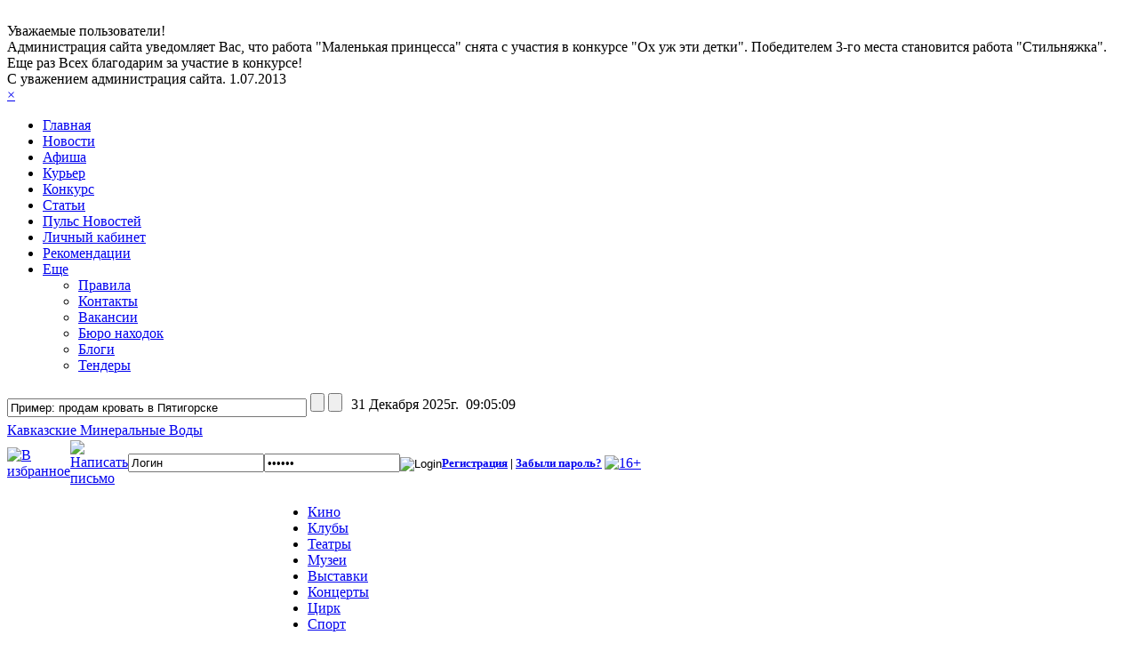

--- FILE ---
content_type: text/html; charset=UTF-8
request_url: http://telesam5.ru/afisha/11269/?PAGEN_1=7
body_size: 12111
content:
<!DOCTYPE html PUBLIC "-//W3C//DTD XHTML 1.0 Strict//EN" "http://www.w3.org/TR/xhtml1/DTD/xhtml1-strict.dtd">
<html xmlns="http://www.w3.org/1999/xhtml">
<head>
<script language="javascript" src="/bitrix/templates/.default/js/jquery-1.9.0.js"></script>
<!--<META HTTP-EQUIV="Pragma" CONTENT="no-cache">-->
<meta http-equiv="Content-Type" content="text/html; charset=UTF-8" /> 
<meta name='yandex-verification' content='4b98f54c81ad9544' />
<meta name="google-site-verification" content="-tQw400ZUGhw6Ou9m8a1csQR0OFw0ibcp6bXeq7BWqo" />
<title>Концерты </title>
<meta http-equiv="Content-Type" content="text/html; charset=UTF-8" />
<meta name="robots" content="index, follow" />
<meta name="keywords" content="Подать объявление, разместить объявление, Объявления КМВ, Пятигорск, Кисловодск, Ессентуки, Железноводск" />
<meta name="description" content="Подать объявление, разместить объявление, Объявления КМВ, Пятигорск, Кисловодск, Ессентуки, Железноводск" />
<link href="/bitrix/js/main/core/css/core.css?1351142786" type="text/css" rel="stylesheet" />
<link href="/bitrix/components/beono/flashmessage/templates/.default/style.css?1359020147" type="text/css" rel="stylesheet" />
<link href="/bitrix/templates/telesam5/components/bitrix/menu/horizontal_multilevel_by_sor/style.css?1363960787" type="text/css" rel="stylesheet" />
<link href="/bitrix/templates/telesam5/components/bitrix/search.form/telesam5/style.css?1358925742" type="text/css" rel="stylesheet" />
<link href="/bitrix/templates/telesam5/components/bitrix/system.auth.form/telesam5avtoriz/style.css?1356069992" type="text/css" rel="stylesheet" />
<link href="/bitrix/templates/telesam5/components/demo/catalog.top.tele/article_top_index/style.css?1355765822" type="text/css" rel="stylesheet" />
<link href="/bitrix/templates/telesam5/components/bitrix/menu/afisha/style.css?1363595971" type="text/css" rel="stylesheet" />
<link href="/bitrix/templates/telesam5/components/bitrix/catalog/afisha/bitrix/catalog.filter/.default/style.css?1338966254" type="text/css" rel="stylesheet" />
<link href="/bitrix/templates/telesam5/components/bitrix/catalog/afisha/bitrix/catalog.section/.default/style.css?1336635924" type="text/css" rel="stylesheet" />
<link href="/bitrix/components/beono/banner_rotation/templates/.default/style.css?1355919401" type="text/css" rel="stylesheet" />
<link href="/bitrix/templates/telesam5/styles.css?1504436840" type="text/css" rel="stylesheet" />
<link href="/bitrix/templates/telesam5/template_styles.css?1504436840" type="text/css" rel="stylesheet" />
<link href="/bitrix/js/sologroupltd.lightbox/css/lightbox.css"  type="text/css" rel="stylesheet" />
<script type="text/javascript" src="/bitrix/js/main/core/core.js?1351142828"></script>
<script type="text/javascript">BX.message({'LANGUAGE_ID':'ru','FORMAT_DATE':'DD.MM.YYYY','FORMAT_DATETIME':'DD.MM.YYYY HH:MI:SS','COOKIE_PREFIX':'BITRIX_SM','USER_ID':'','SERVER_TIME':'1767171907','SERVER_TZ_OFFSET':'10800','USER_TZ_OFFSET':'0','USER_TZ_AUTO':'Y','bitrix_sessid':'cbf1869a96485cd31067048c370896da','SITE_ID':'s2','JS_CORE_LOADING':'Загрузка...','JS_CORE_WINDOW_CLOSE':'Закрыть','JS_CORE_WINDOW_EXPAND':'Развернуть','JS_CORE_WINDOW_NARROW':'Свернуть в окно','JS_CORE_WINDOW_SAVE':'Сохранить','JS_CORE_WINDOW_CANCEL':'Отменить','JS_CORE_H':'ч','JS_CORE_M':'м','JS_CORE_S':'с'})</script>
<script type="text/javascript" src="/bitrix/js/main/core/core_ajax.js?1351142825"></script>
<script type="text/javascript" src="/bitrix/js/main/session.js?1326120939"></script>
<script type="text/javascript">
bxSession.Expand(1440, 'cbf1869a96485cd31067048c370896da', false, '85c8d466fef66fffa7b621617669f1ff');
</script>
<script type="text/javascript" src="/bitrix/js/sologroupltd.lightbox/js/jquery-1.7.2.min.js?1366097471"></script>
<script type="text/javascript" src="/bitrix/js/sologroupltd.lightbox/js/lightbox.js?1366097471"></script>
 
<!--<script type="text/javascript" src="/bitrix/templates/.default/js/jquery-1.3.2.min.js" ></script>-->
<script type="text/javascript" src="/bitrix/templates/.default/js/jquery.mousewheel.min.js"></script> <!--если нужна мышь-->
<script type="text/javascript" src="/bitrix/templates/.default/js/jcarousellite.js"></script>
<script type="text/javascript" src="/bitrix/templates/telesam5/popup.js"></script>

<script type="text/javascript" src="//yandex.st/share/share.js"
charset="utf-8"></script>

<!--clock-->
<script type="text/javascript">
var serverdate = new Date("Wed, 31 Dec 2025 12:05:07 +0300")
function padlength(what) {
    var output = (what.toString().length == 1) ? "0" + what : what;
    return output;
}
function displaytime() {
    serverdate.setSeconds(serverdate.getSeconds() + 1);
    var timestring = padlength(serverdate.getHours()) + ":" + padlength(serverdate.getMinutes()) + ":" + padlength(serverdate.getSeconds());
    document.getElementById("timenow").innerHTML = timestring;
}
window.onload = function() {
    setInterval("displaytime()", 1000);
}
</script>
  <!--galery -->
<script type="text/javascript">
	jQuery(function(){
	jQuery(".gallery").jCarouselLite({
	        btnNext: ".next",
	        btnPrev: ".prev",
			mouseWheel: true
	    });
	});
	</script>
<!--//galery -->
<!--znakomstva -->
 <script  type="text/javascript">
    function bcl_search()
{    window.open('http://love.sam5.ru/search.phtml?t=&sz=s&ni=&wp=&ia='+(document.getElementById("bcl_text").value)+'&fl='+(document.getElementById("y_text").value)+'&af='+(document.getElementById("bcl_af").value)+'&at='+(document.getElementById("bcl_at").value)+'&s_c=&s_tg=&wvc=');
return false;
} </script>    
<style type="text/css">
<!--
td.lo_pl_title{font: bold 8pt Tahoma; padding: 0px 5px; color: #0A6B9D}
select.lo_pl_form, input.lo_pl_form {font: 8pt Tahoma; color: #666666; text-decoration: none; background: #F3F3F4; border: 1px solid #CCCCCC;}
input.lo_pl_btn{background-color: #0A6B9D; text-align: center; padding-right: 5px; padding-left: 5px; border: 1px solid #063F5E; font: bold 8pt Tahoma; color: #FFFFFF; text-decoration: none;}
a.lo_pl_link{color: #CCCCCC; font: bold 8pt Tahoma;}
a.lo_pl_link:hover{color: #FF9900;}
-->
</style>
<!--//znakomstva -->
<!--picers-->
<script type="text/javascript">
function changePic(element, src) {
var img = element.getElementsByTagName("IMG")[0];
img.src = src;
return;
}</script>

<!--tender-->
<script type="text/javascript" src="/bitrix/templates/telesam5/js_tender/config.js"></script>
<!--<script type="text/javascript" src="/bitrix/templates/telesam5/js_tender/jquery.js"></script>-->
<script type="text/javascript" src="/bitrix/templates/telesam5/js_tender/code.js"></script>
<script type="text/javascript" src="/bitrix/templates/telesam5/js_tender/calendar_ru.js"></script>
<script type="text/javascript" src="/bitrix/templates/telesam5/js_tender/jquery.ba-hashchange.js"></script>
<link rel="stylesheet" href="/bitrix/templates/telesam5/js_tender/partnerstyle.css">

  </head>
   <body> 
 <!-- Yandex.Metrika counter -->
<div style="display:none;"><script type="text/javascript">
(function(w, c) {
    (w[c] = w[c] || []).push(function() {
        try {
            w.yaCounter10254775 = new Ya.Metrika({id:10254775, enableAll: true});
        }
        catch(e) { }
    });
})(window, "yandex_metrika_callbacks");
</script></div>
<script src="//mc.yandex.ru/metrika/watch.js" type="text/javascript" defer="defer"></script>
<noscript><div><img src="//mc.yandex.ru/watch/10254775" style="position:absolute; left:-9999px;" alt="" /></div></noscript>
<!-- /Yandex.Metrika counter -->
<!--Rating@Mail.ru counter-->
<img src="http://d3.c7.bd.a1.top.mail.ru/counter?id=1930036" 
border="0" height="1" width="1" alt="Рейтинг@Mail.ru">
<!--// Rating@Mail.ru counter-->
   <div id="panel"></div>
    <!--[if lte IE 6]>
	<style type="text/css">#bx-panel {display:none !important;}</style>
	<div id="ie6"><font size="8px" > Ваш браузер устарел!</font><br /><br /><br />
IE6 не удовлетворяет современным стандартам безопасности, скорости и надежности. Для вашей личной безопасности и безопасности ваших данных, мы настоятельно рекомендуем обновить ваш браузер. 

<a href="http://www.firefox.com">Firefox</a>, <a href="http://www.google.com/chrome/">Chrome</a>, <a href="http://www.opera.com">Opera</a> или <a href="http://www.microsoft.com/windows/internet-explorer/">Internet Explorer 8</a>.</div><![endif]-->

<script src="/bitrix/components/beono/flashmessage/templates/.default/script.js?1358917868" type="text/javascript"></script><div class="beono-flashmessage" id="beono_flashmessage_1372673747">
	<div class="beono-flashmessage-text">Уважаемые пользователи! <br />
 Администрация сайта уведомляет Вас, что работа "Маленькая принцесса" снята с участия в конкурсе "Ох уж эти детки". Победителем 3-го места становится работа "Стильняжка". Еще раз Всех благодарим за участие в конкурсе! <br />
С уважением администрация сайта. 1.07.2013

 </div>
	<a href="javascript:beono_flashmessage_close('1372673747', 'BITRIX_SM');" class="beono-flashmessage-close">&times;</a>
</div>	
   <div id="container">
  
<script src="/bitrix/templates/telesam5/components/bitrix/menu/horizontal_multilevel_by_sor/script.js?1363238522" type="text/javascript"></script><div id="menu-bysor">
<ul id="horizontal-multilevel-menu-glav">


	
	
		
							<li><a href="/" class="root-item-selected">Главная</a></li>
			
		
	
	

	
	
		
							<li><a href="/last_news/" class="root-item">Новости</a></li>
			
		
	
	

	
	
		
							<li><a href="/afisha/11267/" class="root-item">Афиша</a></li>
			
		
	
	

	
	
		
							<li><a href="/kyrer/" class="root-item">Курьер</a></li>
			
		
	
	

	
	
		
							<li><a href="/konkurs/" class="root-item">Конкурс</a></li>
			
		
	
	

	
	
		
							<li><a href="/articles/" class="root-item">Статьи</a></li>
			
		
	
	

	
	
		
							<li><a href="/news/" class="root-item">Пульс Новостей</a></li>
			
		
	
	

	
	
		
							<li><a href="/personal/profile/" class="root-item">Личный кабинет</a></li>
			
		
	
	

	
	
		
							<li><a href="/our_recom/" class="root-item">Рекомендации</a></li>
			
		
	
	

	
	
					<li><a href="/rules/" class="root-item">Еще</a>
				<ul>
		
	
	

	
	
		
							<li><a href="/rules/">Правила</a></li>
			
		
	
	

	
	
		
							<li><a href="/contact/">Контакты</a></li>
			
		
	
	

	
	
		
							<li><a href="/vacancies/">Вакансии</a></li>
			
		
	
	

	
	
		
							<li><a href="/buro_nahodok/">Бюро находок</a></li>
			
		
	
	

	
	
		
							<li><a href="/blog/">Блоги</a></li>
			
		
	
	

	
	
		
							<li><a href="/tender/region-tenders.php">Тендеры</a></li>
			
		
	
	

	</ul></li>
</ul>
<div class="menu-clear-left-glav"></div>
</div> 
	
    <div id="header">
	
	<table cellspacing="0" cellpadding="0">
	<tr>
		<td><div class="logo"><a href="http://telesam5.ru"><img style="margin-top:2px;" src="/bitrix/templates/telesam5/images/logo8mart.png"  width="195" height="55" border="0" alt="" /></a></div></td>
		<td><div class="logo"> 
			<div class="search-block">

<form action="/search/index.php">
	
           			<input class="search-input" name="q" onfocus="this.value = '';"  value="Пример: продам кровать в Пятигорске" size="40" />
			
					
			<input class="search-bot" type="submit" value=""/>
			
			<input class="search-pod" type="submit" value="" onclick="window.open('http://telesam5.ru/announ/add/')" /> 
					 
			
			<div class="ras_poisk"><a href="/search/"><!--?=GetMessage("RAS_POISK")?--></a></div>
		
        
	
</form>
</div></div></td>
		<td width="3px">&nbsp;&nbsp;</td>
		<td>
<div class="ri-top"><div class="div-vremya" style="margin-right: 5px; margin-top: -6px; margin-bottom: -5px; float: right;">
			<p class="vremya" >31 Декабря 2025г.&nbsp;&nbsp;<span id="timenow">12:05:07</span></p>


</div>
			
			<a href="http://telesam5.ru/tv_online/">
				<img style="padding-left:2px;" width="220" height="74" border="0" alt="" src="/bitrix/templates/telesam5/images/TV-ONLINE5.jpg"></a></div></td>
			
	</tr>
	</table>
			<div id="rele"><a class="re" href="http://www.telesam5.ru">Кавказские Минеральные Воды</a><!--/<a class="re" href="http://kbr.telesam5.ru">Кабардино-Балкарская Республика</a>--></div>
			﻿


<form method="post" target="_top" action="/afisha/11269/index.php?PAGEN_1=7" style="float:left; margin-top:-2px;">
	<input type="hidden" name="backurl" value="/afisha/11269/?PAGEN_1=7" />
	<input type="hidden" name="AUTH_FORM" value="Y" />
	<input type="hidden" name="TYPE" value="AUTH" />
	<table style="" cellpadding="0" cellspacing="0">
<tr>
<td align="left" width="28px"><noindex><a title="В избранное" class="mv" onclick="window.external.AddFavorite(location.href,'Телесам5'); return false;" href="http://telesam5.ru/" rel="sidebar" ><img src="/bitrix/templates/telesam5/images/avtoriz/bookmarks.png" width="23px" alt="В избранное"></img></a></noindex></td>
<td align="left" width="25px"><noindex><a title="Написаь письмо" href="http://sam5.ru/letter.php" ><img src="/bitrix/templates/telesam5/images/avtoriz/mail.png" width="21px" alt="Написать письмо"></img></a></noindex></td> 
<td> <input class="input" type="text" name="USER_LOGIN" maxlength="20" onfocus="this.value = '';"  value="Логин"  size="17" /></td>
<td> <input class="input" type="password" name="USER_PASSWORD" maxlength="20" size="17"  onfocus="this.value = '';"  value="Пароль" /></td>
<td> <noidex><input type="image" src="/bitrix/templates/telesam5/images/avtoriz/vhod.png" alt="Login" title="Login" name="Login" value="Войти" /></h5></noindex></td>
<td>
		
	<noindex><h5 class="avtoriz"><a href="/auth/?register=yes&amp;backurl=%2Fafisha%2F11269%2F%3FPAGEN_1%3D7" rel="nofollow">Регистрация</a>&nbsp;|&nbsp;<a href="/auth/?forgot_password=yes&amp;backurl=%2Fafisha%2F11269%2F%3FPAGEN_1%3D7" rel="nofollow">Забыли пароль?</a>&nbsp;</noindex></h5>
		

 </td>

<td>
<td align="left"><noindex><a title="16+" href="/16_plus.php" ><img class="plus" src="/bitrix/templates/telesam5/images/avtoriz/16+.png" width="21px" alt="16+"></img></a></noindex></td> 
</td></tr>	
</table>
</form>	

		</div> 
<table id="content" cellpadding="0" cellspacing="0"> 
    <tbody> 
    <tr>
	    <td class="left-column"> 
		<img src="/bitrix/templates/telesam5/images/poslednie_art.png" width="237" height="28" border="0" alt="" /> 
				
<div class="catalog-top">
<table cellpadding="0" cellspacing="0" border="0">
			<tr valign="top">
											<td width="100%" id="bx_1357362932_590372">
				<table  class="stat" cellpadding="0" cellspacing="2" border="0">
				<tr>					<td width="30px" height="30px" valign="top" style="border:0px;"><a href="/articles/politics_society/registriruyte-avto-bez-problem/"><img border="0" src="/upload/iblock/e33/РЭОЕссентуки 001.JPG" width="30px" height="30px" alt="РЕГИСТРИРУЙТЕ АВТО БЕЗ ПРОБЛЕМ" title="РЕГИСТРИРУЙТЕ АВТО БЕЗ ПРОБЛЕМ" /></a><br />
					</td>
											<!--���������� ��������-->
												
					<td valign="top" width="222px" ><a class="na" href="/articles/politics_society/registriruyte-avto-bez-problem/">РЕГИСТРИРУЙТЕ АВТО БЕЗ ПРОБЛЕМ</a>...
												<br />
В конце прошлого года, точнее с 15 октября, вступи...
						</td>
				</tr>
				</table>
			</td>
						</tr>
							<tr valign="top">
											<td width="100%" id="bx_1357362932_590276">
				<table  class="stat" cellpadding="0" cellspacing="2" border="0">
				<tr>					<td width="30px" height="30px" valign="top" style="border:0px;"><a href="/articles/politics_society/materinskiy-kapital-razyasneniya-spetsialistov/"><img border="0" src="/upload/iblock/cd8/Маткапитал.jpg" width="30px" height="30px" alt="МАТЕРИНСКИЙ КАПИТАЛ: РАЗЪЯСНЕНИЯ СПЕЦИАЛИСТОВ" title="МАТЕРИНСКИЙ КАПИТАЛ: РАЗЪЯСНЕНИЯ СПЕЦИАЛИСТОВ" /></a><br />
					</td>
											<!--���������� ��������-->
												
					<td valign="top" width="222px" ><a class="na" href="/articles/politics_society/materinskiy-kapital-razyasneniya-spetsialistov/">МАТЕРИНСКИЙ КАПИТАЛ: РАЗЪЯСНЕНИЯ СПЕЦИАЛИСТОВ</a>...
												<br />
В нынешнем году, как известно, продолжает свое дей...
						</td>
				</tr>
				</table>
			</td>
						</tr>
							<tr valign="top">
											<td width="100%" id="bx_1357362932_590027">
				<table  class="stat" cellpadding="0" cellspacing="2" border="0">
				<tr>					<td width="30px" height="30px" valign="top" style="border:0px;"><a href="/articles/politics_society/na-poroge-goda/"><img border="0" src="/upload/iblock/f4a/DSC_0114(1).jpg" width="30px" height="30px" alt="НА ПОРОГЕ ГОДА" title="НА ПОРОГЕ ГОДА" /></a><br />
					</td>
											<!--���������� ��������-->
												
					<td valign="top" width="222px" ><a class="na" href="/articles/politics_society/na-poroge-goda/">НА ПОРОГЕ ГОДА</a>...
												<br />
Новогодняя перекличка городов-курортов<br />
Предп...
						</td>
				</tr>
				</table>
			</td>
						</tr>
					</table>
</div>
 	
		<hr style="margin:2px 0 0 2px; padding:0;"/>
             <div class="vak-img">  <a href="/vacancies/index.php"> <img src="/bitrix/templates/telesam5/images/vacan-index.png" width="236" border="0" alt=""/> </a>
                 <table style="margin-top:10px;" border="0" cellpadding="0" cellspacing="0" width="100%"><tr><td><a class="vac_index_button" href="/vacancies/resume/index.php" title="Добавить резюме на сайт">Добавить резюме</a></td><td><a style="color:fff;" class="vac_index_button" href="/vacancies/firms/add.php" title="Добавить вакансию на сайт.">Добавить Вакансию</a></td></tr></table>
<hr style="margin:2px 0 0 2px; padding:0;" /></div>
		<img src="/bitrix/templates/telesam5/images/znak.jpg" width="237" height="28" border="0" alt="" /> 
<!--znakomstva -->
		<FORM ONSUBMIT="return bcl_search()" target="_blank">
			<INPUT type="hidden" name="a" value="search"> 
			<INPUT type="hidden" name="s" value="">
			<INPUT type="hidden" name="p" value="0">
			<INPUT type="hidden" name="d" value="1">
			<INPUT type="hidden" name="affiliate_id" value="5422">
	<table border="0" cellspacing="0" cellpadding="0" style="border: 1px solid #cccccc; margin: 5px;    background-image: url('/bitrix/templates/telesam5/images/serdce.jpg'); ">
	<tr>
		<td><table border="0" cellspacing="0" cellpadding="3" >
			<tr>
				<td><table width="100%" border="0" cellspacing="0" cellpadding="2">
				<tr>
					<td class="lo_pl_title" nowrap>Я</td>
					<td><select class="lo_pl_form" name="pol" ID="bcl_text">
						<OPTION value="255"></OPTION>
						<option value="M"  selected>Парень
						<option value="F">Девушка</select></td>
					<td class="lo_pl_title" nowrap>ищу</td>
					<td><select class="lo_pl_form" name="spol"  ID="y_text">
						<OPTION value="255"></OPTION>
						<option value="M"  >Парня
						<option value="F"  selected>Девушку</select></td>
				</tr>
					</table></td>
			</tr>
			<tr>
					<td><table border="0" cellspacing="0" cellpadding="2">
				<tr>
					<td class="lo_pl_title" nowrap>в возрасте от</td>
					<td><input class="lo_pl_form" name="bage" type="text" size="3" maxlength="2" value="18" ID="bcl_af"></td>
					<td class="lo_pl_title">до</td>
					<td><input class="lo_pl_form" name="tage" type="text" size="3" maxlength="2" value="35" ID="bcl_at"></td>
				</tr>
						</table></td>
			</tr>
			<tr>	
					<td><table width="100%" border="0" cellspacing="0" cellpadding="2"><tr>
					<td width="100%"><a href="http://www.love.sam5.ru">знакомства</a></td>
					<td align="right">  <INPUT TYPE="submit" class="b1" VALUE="Искать" target="_blank"></td>
				</tr>
						</table></td>
			</tr>
			</table></td>
	</tr></table>
		</form>
<!--//znakomstva -->
	<img src="/bitrix/templates/telesam5/images/poslednie.jpg" width="237" height="28" border="0" alt="" style="margin-top:2px" /> 
			


		<!-- deleted by bitrix WAF -->
			<br />
		<div align ="center"><a href="/online/">ПРОЛИСТАТЬ ГАЗЕТУ</a></div>
	<br />
 
 
 
		</td>
          <td width="3px"> &nbsp;&nbsp;</td>		 
	     <!--class="foto-sect"-->  
		 	<!--?$APPLICATION->IncludeComponent("bitrix:main.include", ".default", array(
	"AREA_FILE_SHOW" => "sect",
	"AREA_FILE_SUFFIX" => "foto",
	"AREA_FILE_RECURSIVE" => "Y",
	"EDIT_TEMPLATE" => ""
	),
	false,
	array(
	"ACTIVE_COMPONENT" => "N"
	)
);?-->
	

		<td class="main-column" colspan="0">
		<div id="navigation">
	 	 </div>
 
 		 	         						
			 <script src="/bitrix/templates/telesam5/components/bitrix/menu/afisha/script.js?1336045103" type="text/javascript"></script><ul id="horizontal-multilevel-menu">


	
	
		
							<li><a href="/afisha/11267/?arrFilter_pf[CITY]=&set_filter=&set_filter=Y" class="root-item" title="Кино">Кино</a></li>
			
		
	
	

	
	
		
							<li><a href="/afisha/11447/?arrFilter_pf[CITY]=&set_filter=&set_filter=Y" class="root-item" title="Клубы">Клубы</a></li>
			
		
	
	

	
	
		
							<li><a href="/afisha/11268/?arrFilter_pf[CITY]=&set_filter=&set_filter=Y" class="root-item" title="Театры">Театры</a></li>
			
		
	
	

	
	
		
							<li><a href="/afisha/11344/?arrFilter_pf[CITY]=&set_filter=&set_filter=Y" class="root-item" title="Музеи">Музеи</a></li>
			
		
	
	

	
	
		
							<li><a href="/afisha/11266/?arrFilter_pf[CITY]=&set_filter=&set_filter=Y" class="root-item" title="Выставки">Выставки</a></li>
			
		
	
	

	
	
		
							<li><a href="/afisha/11269/?arrFilter_pf[CITY]=&set_filter=&set_filter=Y" class="root-item" title="Концерты">Концерты</a></li>
			
		
	
	

	
	
		
							<li><a href="/afisha/11345/?arrFilter_pf[CITY]=&set_filter=&set_filter=Y" class="root-item" title="Цирк">Цирк</a></li>
			
		
	
	

	
	
		
							<li><a href="/afisha/11428/?arrFilter_pf[CITY]=&set_filter=&set_filter=Y" class="root-item" title="Спорт">Спорт</a></li>
			
		
	
	


</ul>
<div class="menu-clear-left"></div>
  <div class="catalog-section-list">
</div><br />
<div class="search-afisha">
<form name="arrFilter_form" action="/afisha/11269/index.php?PAGEN_1=7" method="get">
	<input type="hidden" name="PAGEN_1" value="7" />	<div id="filter">
	<table  cellspacing="0" cellpadding="2" border="0">
	<tr><td><h8>Город:</h8></td>
									
					
					<td valign="top" style="padding-left:17px;" ><select name="arrFilter_pf[CITY]"><option value="">(все)</option><option value="537">Георгиевск</option><option value="538">Ессентуки</option><option value="539">Железноводск</option><option value="540">Кисловодск</option><option value="796">Шахты</option><option value="541">Лермонтов</option><option value="542">Минеральные Воды</option><option value="798">Буденновск</option><option value="543">Новопавловск</option><option value="544">Пятигорск</option><option value="545">Ставрополь</option><option value="546">Нальчик</option><option value="549">Махачкала</option><option value="557">Невинномысск</option><option value="565">007.jpg</option><option value="576">Черкесск</option><option value="577">Владикавказ</option><option value="578">Армавир</option></select></td>
		
											
	
	
			<td>
				<input class="set_filter" type="submit" name="set_filter" value="" /><input type="hidden" name="set_filter" value="Y" /></td><td></td>
		</tr>
	</tfoot>
	</table>
	</div>
</form>
	</div><br />
<div class="catalog-section">
<table cellpadding="0" cellspacing="0" border="0">
								<tr>
		
		
									<td width="200px" height="" valign="top">
						<a href="/afisha/11269/579107/"><img border="0" src="/upload/iblock/301/126.jpg" width="200px" alt="Симфоническое волшебство" title="Симфоническое волшебство" /></a><br />
						</td>
					<!--?elseif(is_array($arElement["DETAIL_PICTURE"])):?>
						<td valign="top" >
						<a href="<!--?=$arElement["DETAIL_PAGE_URL"]?>"><img border="0" src="<!--?=$arElement["DETAIL_PICTURE"]["SRC"]?>" width="200px" alt="<!--?=$arElement["NAME"]?>" title="<!--?=$arElement["NAME"]?>" /></a><br />
						</td-->
									
					
					
					
					<td valign="top" width="300px"><a href="/afisha/11269/579107/"><b>Симфоническое волшебство</b></a><br />
					<p style="text-align:justify">Ц. Кюи - Скерцо №1&nbsp;&nbsp;Op.82, М. Мусоргский&nbsp;&nbsp;- Скерцо, А. Лядов - Скерцо, Op.16, И. Стравинский - Фантастическое скерцо, Op.3, А. Даргомыжский - Баб...
					
					</td>
					<td class="hr"> </td>
					
					<td valign="top">
					Кисловодск<br />
<a href="/afi/detail.php?ID=579335">Концертный зал им. Скрябина</a>
<br />
31 мая					16:00</td>
				
				
			
																									&nbsp;
		</td>

					</tr><tr><td height="15px"></td></tr>
		
								<tr>
		
		
									<td width="200px" height="" valign="top">
						<a href="/afisha/11269/579055/"><img border="0" src="/upload/iblock/2f8/es2339300.jpg" width="200px" alt="Я смогу держать в ладонях солнце!" title="Я смогу держать в ладонях солнце!" /></a><br />
						</td>
					<!--?elseif(is_array($arElement["DETAIL_PICTURE"])):?>
						<td valign="top" >
						<a href="<!--?=$arElement["DETAIL_PAGE_URL"]?>"><img border="0" src="<!--?=$arElement["DETAIL_PICTURE"]["SRC"]?>" width="200px" alt="<!--?=$arElement["NAME"]?>" title="<!--?=$arElement["NAME"]?>" /></a><br />
						</td-->
									
					
					
					
					<td valign="top" width="300px"><a href="/afisha/11269/579055/"><b>Я смогу держать в ладонях солнце!</b></a><br />
					<p style="text-align:justify">Премьера! 70 – летию Муслима Магомаева посвящается. Солист –заслуженный артист России Олег Григоращенко &#40;Москва&#41;. Дирижёр –Александр Сиднев &#40;Москва&#41;....
					
					</td>
					<td class="hr"> </td>
					
					<td valign="top">
					Ставрополь<br />
<a href="/afi/detail.php?ID=570106">Филармония</a>
<br />
15 мая					19:00</td>
				
				
			
																									&nbsp;
		</td>

					</tr><tr><td height="15px"></td></tr>
		
								<tr>
		
		
									<td width="200px" height="" valign="top">
						<a href="/afisha/11269/579035/"><img border="0" src="/upload/iblock/230/126.jpg" width="200px" alt="Песни военных лет" title="Песни военных лет" /></a><br />
						</td>
					<!--?elseif(is_array($arElement["DETAIL_PICTURE"])):?>
						<td valign="top" >
						<a href="<!--?=$arElement["DETAIL_PAGE_URL"]?>"><img border="0" src="<!--?=$arElement["DETAIL_PICTURE"]["SRC"]?>" width="200px" alt="<!--?=$arElement["NAME"]?>" title="<!--?=$arElement["NAME"]?>" /></a><br />
						</td-->
									
					
					
					
					<td valign="top" width="300px"><a href="/afisha/11269/579035/"><b>Песни военных лет</b></a><br />
					<p style="text-align:justify">Московский пасхальный фестиваль. Камерная программа. Академия молодых певцов Мариинского театра Мария Баянкина &#40;сопрано&#41;, Ирина Шишкова &#40;меццо-сопрано&#4...
					
					</td>
					<td class="hr"> </td>
					
					<td valign="top">
					Кисловодск<br />
<a href="/afi/detail.php?ID=570077">Концертный зал им. Сафонова</a>
<br />
10 мая					19:00</td>
				
				
			
																									&nbsp;
		</td>

					</tr><tr><td height="15px"></td></tr>
		
								<tr>
		
		
									<td width="200px" height="" valign="top">
						<a href="/afisha/11269/579005/"><img border="0" src="/upload/iblock/fc9/resizer3.jpg" width="200px" alt="Концерт Олега Газманова" title="Концерт Олега Газманова" /></a><br />
						</td>
					<!--?elseif(is_array($arElement["DETAIL_PICTURE"])):?>
						<td valign="top" >
						<a href="<!--?=$arElement["DETAIL_PAGE_URL"]?>"><img border="0" src="<!--?=$arElement["DETAIL_PICTURE"]["SRC"]?>" width="200px" alt="<!--?=$arElement["NAME"]?>" title="<!--?=$arElement["NAME"]?>" /></a><br />
						</td-->
									
					
					
					
					<td valign="top" width="300px"><a href="/afisha/11269/579005/"><b>Концерт Олега Газманова</b></a><br />
					<p style="text-align:justify">Олег Газманов — советский и российский эстрадный певец, композитор и поэт, заслуженный артист Российской Федерации, народный артист России....
					
					</td>
					<td class="hr"> </td>
					
					<td valign="top">
					Ставрополь<br />
<a href="/afi/detail.php?ID=573809">Дворец культуры и спорта</a>
<br />
14 мая					19:00</td>
				
				
			
																									&nbsp;
		</td>

					</tr><tr><td height="15px"></td></tr>
		
								<tr>
		
		
									<td width="200px" height="" valign="top">
						<a href="/afisha/11269/579121/"><img border="0" src="/upload/iblock/06c/9_may.jpg" width="200px" alt="Салют тебе, Великая Победа!" title="Салют тебе, Великая Победа!" /></a><br />
						</td>
					<!--?elseif(is_array($arElement["DETAIL_PICTURE"])):?>
						<td valign="top" >
						<a href="<!--?=$arElement["DETAIL_PAGE_URL"]?>"><img border="0" src="<!--?=$arElement["DETAIL_PICTURE"]["SRC"]?>" width="200px" alt="<!--?=$arElement["NAME"]?>" title="<!--?=$arElement["NAME"]?>" /></a><br />
						</td-->
									
					
					
					
					<td valign="top" width="300px"><a href="/afisha/11269/579121/"><b>Салют тебе, Великая Победа!</b></a><br />
					<p style="text-align:justify">Праздничная концертная программа с участием Александра Филиппенко и творческих коллективов Дома Офицеров...
					
					</td>
					<td class="hr"> </td>
					
					<td valign="top">
					Ставрополь<br />
<a href="/afi/detail.php?ID=579324">Дом офицеров</a>
<br />
9 мая					11:00</td>
				
				
			
																									&nbsp;
		</td>

					</tr><tr><td height="15px"></td></tr>
		
								<tr>
		
		
									<td width="200px" height="" valign="top">
						<a href="/afisha/11269/578990/"><img border="0" src="/upload/iblock/cb0/9_may.jpg" width="200px" alt="Салют Победы!" title="Салют Победы!" /></a><br />
						</td>
					<!--?elseif(is_array($arElement["DETAIL_PICTURE"])):?>
						<td valign="top" >
						<a href="<!--?=$arElement["DETAIL_PAGE_URL"]?>"><img border="0" src="<!--?=$arElement["DETAIL_PICTURE"]["SRC"]?>" width="200px" alt="<!--?=$arElement["NAME"]?>" title="<!--?=$arElement["NAME"]?>" /></a><br />
						</td-->
									
					
					
					
					<td valign="top" width="300px"><a href="/afisha/11269/578990/"><b>Салют Победы!</b></a><br />
					<p style="text-align:justify">Праздничная театрализованная программа. Выступление звезд Российской эстрады, групп: Белый орел, Воскресение. Праздничный фейерверк...
					
					</td>
					<td class="hr"> </td>
					
					<td valign="top">
					Пятигорск<br />
<a href="/afi/detail.php?ID=579351">Поляна Песен</a>
<br />
9 мая					19:00</td>
				
				
			
																									&nbsp;
		</td>

					</tr><tr><td height="15px"></td></tr>
		
								<tr>
		
		
									<td width="200px" height="" valign="top">
						<a href="/afisha/11269/579159/"><img border="0" src="/upload/iblock/2a7/126.jpg" width="200px" alt="Il campanello" title="Il campanello" /></a><br />
						</td>
					<!--?elseif(is_array($arElement["DETAIL_PICTURE"])):?>
						<td valign="top" >
						<a href="<!--?=$arElement["DETAIL_PAGE_URL"]?>"><img border="0" src="<!--?=$arElement["DETAIL_PICTURE"]["SRC"]?>" width="200px" alt="<!--?=$arElement["NAME"]?>" title="<!--?=$arElement["NAME"]?>" /></a><br />
						</td-->
									
					
					
					
					<td valign="top" width="300px"><a href="/afisha/11269/579159/"><b>Il campanello</b></a><br />
					<p style="text-align:justify">Опера-комедия Г.Доницетти. Академический симфонический оркестр имени В.И. Сафонова, Филармонический хор имени В.И. Сафонова и солисты Госфилармонии на Кавминводах. Д...
					
					</td>
					<td class="hr"> </td>
					
					<td valign="top">
					Кисловодск<br />
<a href="/afi/detail.php?ID=570077">Концертный зал им. Сафонова</a>
<br />
29 мая					19:00</td>
				
				
			
																									&nbsp;
		</td>

					</tr><tr><td height="15px"></td></tr>
		
								<tr>
		
		
									<td width="200px" height="" valign="top">
						<a href="/afisha/11269/579188/"><img border="0" src="/upload/iblock/7e7/126.jpg" width="200px" alt="Музыкальный вояж." title="Музыкальный вояж." /></a><br />
						</td>
					<!--?elseif(is_array($arElement["DETAIL_PICTURE"])):?>
						<td valign="top" >
						<a href="<!--?=$arElement["DETAIL_PAGE_URL"]?>"><img border="0" src="<!--?=$arElement["DETAIL_PICTURE"]["SRC"]?>" width="200px" alt="<!--?=$arElement["NAME"]?>" title="<!--?=$arElement["NAME"]?>" /></a><br />
						</td-->
									
					
					
					
					<td valign="top" width="300px"><a href="/afisha/11269/579188/"><b>Музыкальный вояж.</b></a><br />
					<p style="text-align:justify">Камерный оркестр Амадеус. В программе: А. Вивальди, И. Бах, А. Сальери, И. Штраус. Солистка - Дипломант Всероссийского конкурса Юлия Колеватова &#40;сопрано&#41;. Му...
					
					</td>
					<td class="hr"> </td>
					
					<td valign="top">
					Ессентуки<br />
<a href="/afi/detail.php?ID=570079">Концертный зал им. Шаляпина</a>
<br />
13 мая					16:00</td>
				
				
			
																									&nbsp;
		</td>

					</tr><tr><td height="15px"></td></tr>
		
								<tr>
		
		
									<td width="200px" height="" valign="top">
						<a href="/afisha/11269/578996/"><img border="0" src="/upload/iblock/8e9/126.jpg" width="200px" alt="2013 год Голландии в России" title="2013 год Голландии в России" /></a><br />
						</td>
					<!--?elseif(is_array($arElement["DETAIL_PICTURE"])):?>
						<td valign="top" >
						<a href="<!--?=$arElement["DETAIL_PAGE_URL"]?>"><img border="0" src="<!--?=$arElement["DETAIL_PICTURE"]["SRC"]?>" width="200px" alt="<!--?=$arElement["NAME"]?>" title="<!--?=$arElement["NAME"]?>" /></a><br />
						</td-->
									
					
					
					
					<td valign="top" width="300px"><a href="/afisha/11269/578996/"><b>2013 год Голландии в России</b></a><br />
					<p style="text-align:justify">Академический симфонический оркестр имени В.И. Сафонова. Дирижируют участники международного мастер-класса Маэстро Конрада ван Альфена &#40;Голландия&#41;. Музыковед...
					
					</td>
					<td class="hr"> </td>
					
					<td valign="top">
					Кисловодск<br />
<a href="/afi/detail.php?ID=579335">Концертный зал им. Скрябина</a>
<br />
25 мая					16:00</td>
				
				
			
																									&nbsp;
		</td>

					</tr><tr><td height="15px"></td></tr>
		
		
		
</table>
	<br />
<font class="text">Рубрики 


	91 - 99 из 99<br /></font>

	<font class="text">

	
					<a href="/afisha/11269/index.php">Начало</a>
			|
							<a href="/afisha/11269/index.php?PAGEN_1=6">Пред.</a>
						|
		
	
	
					<a href="/afisha/11269/index.php">1</a>
					
					<a href="/afisha/11269/index.php?PAGEN_1=2">2</a>
					
					<a href="/afisha/11269/index.php?PAGEN_1=3">3</a>
					
					<a href="/afisha/11269/index.php?PAGEN_1=4">4</a>
					
					<a href="/afisha/11269/index.php?PAGEN_1=5">5</a>
					
					<a href="/afisha/11269/index.php?PAGEN_1=6">6</a>
					
					<b>7</b>
						|

			След.&nbsp;|&nbsp;Конец	



</font></div>
  
 
</td> 
 
        <td width="3px"> &nbsp;&nbsp;</td>
		<td class="right-column">
		
		
		<table cellspacing="0" cellpadding="0" border="0"><tr><td style="padding: 0px 0px 0px 5px">
	  </tr></td>		
<tr><td valign="middle" style="padding: 0px 0px 0px 5px"><a class="BoxButtoni" href="/konkurs/add.php" >Добавить фото</a> <a class="BoxButtoni" href="/konkurs/foto/" >Посмотреть работы</a> </td></tr>
	<tr><td style="padding:5px 0px 0px 3px;">
<div align="center"> <script src="/bitrix/components/beono/banner_rotation/templates/.default/script.js?1355919401" type="text/javascript"></script><div id="beono_banner_slider_1cd2f" class="beono-banner_slider beono-banner_slider_pager_none beono-banner_slider_pager_top_left" style="width:200px;height:134px">
		<div class="beono-banner_slider-wrapper">
					<div class="beono-banner_slider-item"><noindex><a href="/bitrix/rk.php?id=116&amp;event1=banner&amp;event2=click&amp;event3=26+%2F+%5B116%5D+%5BRIGHT_1%5D+%D0%91%D1%8E%D1%80%D0%BE+%D0%BD%D0%B0%D1%85%D0%BE%D0%B4%D0%BE%D0%BA+%28%D1%81%D0%B0%D0%BC%D0%BE%D1%80%D0%B5%D0%BA%D0%BB%D0%B0%D0%BC%D0%B0%29&amp;goto=%2Fburo_nahodok%2F" target="_self"  rel="nofollow"><img alt="Бюро находок"  title="Бюро находок" src="/upload/rk/161/buro-ban.gif" width="200" height="134" border="0" /></a></noindex></div>
				</div>	
</div>
</div>
 
<!--div align="center"> <!--?$APPLICATION->IncludeComponent(
	"bitrix:advertising.banner",
	"",
	Array(
		"TYPE" => "RIGHT_TOP",
		"NOINDEX" => "N",
		"CACHE_TYPE" => "A",
		"CACHE_TIME" => "0",
		"CACHE_NOTES" => ""
	)
);?> </div>



<div align="center"> <!--?$APPLICATION->IncludeComponent("bitrix:advertising.banner", "", array(
	"TYPE" => "RIGHT_BOTTOM",
	"NOINDEX" => "N",
	"CACHE_TYPE" => "A",
	"CACHE_TIME" => "0",
	"CACHE_NOTES" => ""
	),
	false,
	array(
	"ACTIVE_COMPONENT" => "N"
	)
);?> </div-->
 </tr></td></table>
 <div style="text-align:center; margin-top:5px;">
<!--?$APPLICATION->IncludeComponent("bitrix:advertising.banner", ".default", array(
	"TYPE" => "RIGHT_TOP",
	"NOINDEX" => "N",
	"CACHE_TYPE" => "N",
	"CACHE_TIME" => "0"
	),
	false
);?--> 
    <a href="/raspisanie/">
 <img height="75" width="200" style="margin-top: 0px; margin-left: 0px; border:0px;" alt="Расписание электропоездов Кисловодск Минеральные Воды" src="/bitrix/templates/telesam5/images/raspis.png"  />
</a>
  <!--a href="http://clck.yandex.ru/redir/dtype=stred/pid=7/cid=1228/*http://pogoda.yandex.ru/mineralniye vodi"><img src="http://info.weather.yandex.net/mineralniye vodi/2.png" border="0" alt="Яндекс.Погода"/><img width="1" height="1" src="http://clck.yandex.ru/click/dtype=stred/pid=7/cid=1227/*http://img.yandex.ru/i/pix.gif" alt="" border="0"/></a>
   <div style="margin-top:-21px; "-->
  <a href="http://clck.yandex.ru/redir/dtype=stred/pid=7/cid=1228/*http://pogoda.yandex.ru/pyatigorsk"><img src="http://info.weather.yandex.net/pyatigorsk/2.png" border="0" alt="Яндекс.Погода"/><img width="1" height="1" src="http://clck.yandex.ru/click/dtype=stred/pid=7/cid=1227/*http://img.yandex.ru/i/pix.gif" alt="" border="0"/></a>
  <!--/div>
  <div style="margin-top:-21px;">
 <a href="http://clck.yandex.ru/redir/dtype=stred/pid=7/cid=1228/*http://pogoda.yandex.ru/kislovodsk"><img src="http://info.weather.yandex.net/kislovodsk/2.png" border="0" alt="Яндекс.Погода"/><img width="1" height="1" src="http://clck.yandex.ru/click/dtype=stred/pid=7/cid=1227/*http://img.yandex.ru/i/pix.gif" alt="" border="0"/></a>
  </div-->
		<table align="center" border="1"  style="border-collapse: collapse; border-color:#bebdbd">
			<tr>
			<td><table width="195" border="0" style="border-collapse: collapse; text-align:justify; font-size:11px; color:#000000; ">
					<tr bgcolor=""><td height="10" valign="top" colspan="3"><style>A.forexpf_ { text-decoration: none;} A.forexpf_:visited {color: #000000;} </style><a href="http://www.forexpf.ru/" title="Курсы валют ЦБ РФ" target="_blank" class="forexpf_">Курсы валют ЦБ РФ</a></td>
					</tr>
					<tr bgcolor=""><td>Дата:</td><td id="pfdt1">00:00</td><td id="pfdt2">00:00</td>
					</tr>
					<tr bgcolor=""><td><a href="http://www.forexpf.ru/currency_usd.asp" title="Курс доллара" target="_blank" class="forexpf_">Курс доллара</a></td>
								   <td id="usrutd">0.00</td><td id="usrutm">0.00</td>
					</tr>
					<tr bgcolor=""><td><a href="http://www.forexpf.ru/currency_eur.asp" title="Курс Евро" target="_blank" class="forexpf_">Курс евро</a></td>
								   <td id="eurutd">0.00</td><td id="eurutm">0.00</td>
					</tr>
					<tr bgcolor=""><td><a href="http://www.forexpf.ru/currency_usd.asp" title="Курс фунта" target="_blank" class="forexpf_">Курс фунта</a></td>
								   <td id="gbrutd">0.00</td><td id="gbrutm">0.00</td></tr>
					<tr bgcolor=""><td><a href="http://www.forexpf.ru/currency_usd.asp" title="Курс гривны" target="_blank" class="forexpf_">Курс гривны</a></td>
								   <td id="uarutd">0.00</td>
								   <td id="uarutm">0.00</td>
					</tr>
				</table><script src="http://www.forexpf.ru/_informer_/cbrf.php?id=0126"></script>
			</td>
			</tr>
			</table>
   
   </div>
   </td></tr>
    </tbody> 
   </table>
  
  <div id="footer"> 	 
    <div class="footer-text">&copy; 2001&mdash;2012 &laquo;Редакция ООО Самшит 5&raquo;
      <br />
	    <a href="http://telesam5.ru/contact/svidetelstvo_sayta_kak_smi.php" style="color:#16387c">Свидетельство о регистрации сайта как СМИ</a>
      <br />
    <a href="http://sam5.ru" title="желтые страницы, справочник" style="color:#16387c">Желтые страницы</a>&nbsp;&nbsp;<img src="/bitrix/templates/telesam5/images/marker.png"  border="0" /> 
&nbsp;&nbsp;<a href="http://sam5gis.ru" title="карты городов" style="color:#16387c">Сам5гис</a>&nbsp;&nbsp;<img src="/bitrix/templates/telesam5/images/marker.png"  border="0"  /> 
&nbsp;&nbsp;<a href="http://sam5.ru/search/map.php" title="карта сайта" style="color:#16387c"> Карта сайта</a> </div>
   <!--div class="footer-seti">
<a href="http://vkontakte.ru/club25815515"><img height="30" width="30" style="margin-left: 0px; border:0px;" alt=" " src="/bitrix/templates/telesam5/images/seti/vkontakte.png"  /> </a>
<a href="http://www.odnoklassniki.ru/group/53963334418452"><img height="30" width="30" style="margin-top: 2px; margin-left: 0px; border:0px;" alt=" " src="/bitrix/templates/telesam5/images/seti/odnoklassniki.png"  /> </a>
<img height="30" width="30" style="margin-top: 2px; margin-left: 0px; border:0px;" alt=" " src="/bitrix/templates/telesam5/images/seti/twitter.png"  />
<a href="http://samshit-5.livejournal.com/"><img height="30" width="30" style="margin-top: 2px; margin-left: 0px; border:0px;" alt=" " src="/bitrix/templates/telesam5/images/seti/livejournal.png"  /> </a> 

</div-->
<div class="footer-o"> 
<!--на sam5.ru-->
<!--iframe src="http://www.sam5.ru" width="1" height="1"></iframe-->
<!--на sam5.ru-->
<!-- Yandex.Metrika informer -->

<a href="http://metrika.yandex.ru/stat/?id=10254775&amp;from=informer"
target="_blank" rel="nofollow"><img src="//bs.yandex.ru/informer/10254775/3_0_FFFFFFFF_F5F5F5FF_0_pageviews"
style="width:88px; height:31px; border:0;" alt="Яндекс.Метрика" title="Яндекс.Метрика: данные за сегодня (просмотры, визиты и уникальные посетители)" onclick="try{Ya.Metrika.informer({i:this,id:10254775,type:0,lang:'ru'});return false}catch(e){}"/></a>
<!-- /Yandex.Metrika informer -->
<!--Rating@Mail.ru logo-->
<a target="_top" href="http://top.mail.ru/jump?from=1930036">
<img src="http://d3.c7.bd.a1.top.mail.ru/counter?id=1930036;t=211;l=1" 
border="0" height="31" width="88" alt="Рейтинг@Mail.ru"></a>
<!--// Rating@Mail.ru logo-->
	</div>
	</div>
	</div>
   </body>
</html>